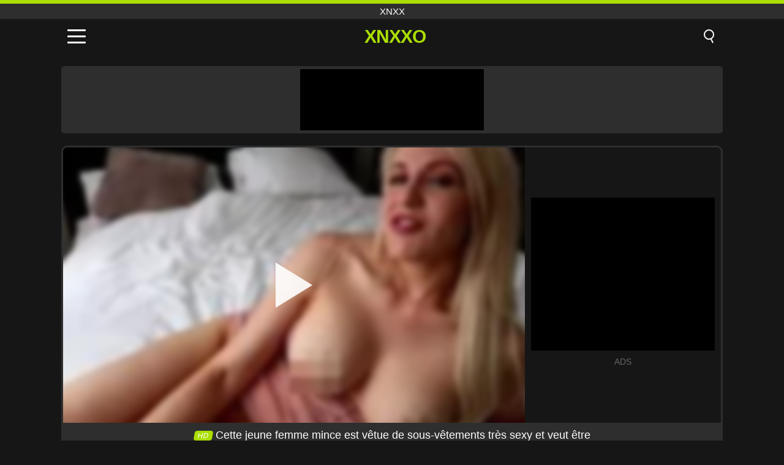

--- FILE ---
content_type: text/html; charset=UTF-8
request_url: https://xnxxo.net/fr/video/4782
body_size: 9279
content:
<!DOCTYPE html><html lang="fr" translate="no"><head><meta charset="UTF-8"/><meta name="viewport" content="width=device-width, initial-scale=1"><title>Cette jeune femme mince est vêtue de sous-vêtements très sexy et veut être - XNXXO.NET</title><meta name="description" content="✅ Cette jeune femme mince est vêtue de sous-vêtements très sexy et veut être, xnxx. ✅"><meta name="keywords" content="cette,jeune,femme,mince,vêtue,sousvêtements,très,sexy,veut,être,xnxx"><meta name="robots" content="max-image-preview:large"><script type="application/ld+json">{"@context":"https://schema.org","@type":"VideoObject","name":"Cette jeune femme mince est vêtue de sous-vêtements très sexy et veut être","description":"✅ Cette jeune femme mince est vêtue de sous-vêtements très sexy et veut être, xnxx. ✅","contentUrl":"https://xnxxo.net/cdn/4782.mp4","thumbnailUrl":["https://xnxxo.net/media/p/4782.jpg","https://xnxxo.net/media/w/4782.webp"],"uploadDate":"2024-02-12T14:35:30+03:00","duration":"P0DT0H0M9S","interactionCount":"251"}</script><meta property="og:title" content="Cette jeune femme mince est vêtue de sous-vêtements très sexy et veut être"><meta property="og:site_name" content="XNXXO.NET"><meta property="og:url" content="https://xnxxo.net/fr/video/4782"><meta property="og:description" content="✅ Cette jeune femme mince est vêtue de sous-vêtements très sexy et veut être, xnxx. ✅"><meta property="og:type" content="video.other"><meta property="og:image" content="https://xnxxo.net/media/p/4782.jpg"><meta property="og:video" content="https://xnxxo.net/cdn/4782.mp4"><meta property="og:video:type" content="video/mp4"><meta name="twitter:card" content="summary_large_image"><meta name="twitter:site" content="XNXXO.NET"><meta name="twitter:title" content="Cette jeune femme mince est vêtue de sous-vêtements très sexy et veut être"><meta name="twitter:description" content="✅ Cette jeune femme mince est vêtue de sous-vêtements très sexy et veut être, xnxx. ✅"><meta name="twitter:image" content="https://xnxxo.net/media/p/4782.jpg"><meta name="twitter:player" content="https://xnxxo.net/cdn/4782.mp4"><link href="https://xnxxo.net/i/images/cover.png" rel="image_src"><link rel="shortcut icon" type="image/jpg" href="/favicon.ico"><meta name="theme-color" content="#161616"><link rel="canonical" href="https://xnxxo.net/fr/video/4782"><meta name="rating" content="adult"><meta name="rating" content="RTA-5042-1996-1400-1577-RTA"><link rel="preconnect" href="//mc.yandex.ru"><link rel="preconnect" href="//pgnasmcdn.click"><link rel="alternate" href="https://xnxxo.net/video/4782" hreflang="x-default"><link rel="alternate" href="https://xnxxo.net/video/4782" hreflang="ar"><link rel="alternate" href="https://xnxxo.net/en/video/4782" hreflang="en"><link rel="alternate" href="https://xnxxo.net/de/video/4782" hreflang="de"><link rel="alternate" href="https://xnxxo.net/es/video/4782" hreflang="es"><link rel="alternate" href="https://xnxxo.net/fr/video/4782" hreflang="fr"><link rel="alternate" href="https://xnxxo.net/it/video/4782" hreflang="it"><link rel="alternate" href="https://xnxxo.net/nl/video/4782" hreflang="nl"><link rel="alternate" href="https://xnxxo.net/pl/video/4782" hreflang="pl"><link rel="alternate" href="https://xnxxo.net/pt/video/4782" hreflang="pt"><link rel="alternate" href="https://xnxxo.net/ro/video/4782" hreflang="ro"><link rel="alternate" href="https://xnxxo.net/tr/video/4782" hreflang="tr"><style>body{background:#161616;font-family:-apple-system,BlinkMacSystemFont,Segoe UI,Roboto,Oxygen,Ubuntu,Cantarell,Fira Sans,Droid Sans,Helvetica Neue,sans-serif;min-width:320px;margin:auto;color:#fff}a{text-decoration:none;outline:none;color:#161616}input,textarea,select,option,button{outline:none;font-family:-apple-system,BlinkMacSystemFont,Segoe UI,Roboto,Oxygen,Ubuntu,Cantarell,Fira Sans,Droid Sans,Helvetica Neue,sans-serif}*{-webkit-box-sizing:border-box;-moz-box-sizing:border-box;box-sizing:border-box}::placeholder{opacity:1}.top{background:#2e2e2e;text-align:center}.top:before{content:"";width:100%;height:6px;display:block;background:#ABDE03}.top h1,.top span{display:block;font-weight:500;color:#fff;font-size:15px;text-transform:uppercase;margin:0;padding:4px 0}.flex{display:-webkit-box;display:-moz-box;display:-ms-flexbox;display:-webkit-flex;display:flex}.flex-center{-ms-flex-align:center;-webkit-align-items:center;-webkit-box-align:center;align-items:center}.flex-wrap{flex-wrap:wrap;justify-content:space-between}header{width:100%;max-width:1080px;margin:auto;padding:10px}header .im{cursor:pointer}header .im i{width:30px;height:3px;background:#fff;margin:7px 0;display:block;border-radius:5px}header a{margin:auto;font-size:28px;text-transform:uppercase;font-weight:500;letter-spacing:-1px;max-width:calc(100% - 60px)}header a b{display:block;display:-webkit-box;font-size:30px;color:#ABDE03;text-transform:uppercase;text-overflow:ellipsis;overflow:hidden;-webkit-line-clamp:1;-webkit-box-orient:vertical}header .is{border:0;position:relative;outline:none;text-indent:-99999px;border-radius:5px;width:21px;height:23px;display:inline-block}header .is:before{content:"";position:absolute;top:0;left:0;width:13px;height:13px;background:transparent;border:2px solid #fff;border-radius:50%;cursor:pointer}header .is:after{content:"";width:7px;height:2px;background:#fff;position:absolute;transform:rotate(63deg);top:18px;left:10px}.mn{margin:0;padding:0;list-style:none}.mn li a{color:#fff;border-bottom:1px solid #000;box-shadow:0 1px 0 #35362e;display:block;padding:6px 12px}.mn .br{background:#ABDE03}.sbt{display:block;background:#ABDE03;margin-bottom:10px;padding:8px;font-weight:500}.sch{display:flex;background:#fff;overflow:hidden}.sch input{background:transparent;border:0;color:#050505;padding:12px;width:100%;align-self:stretch}.sch button{background:#ABDE03;border:0;position:relative;cursor:pointer;outline:none;text-indent:-99999px;width:42px;align-self:stretch}.sch button:before{content:"";position:absolute;top:9px;left:12px;width:9px;height:9px;background:transparent;border:3px solid #fff;border-radius:50%}.sch button:after{content:"";width:9px;height:3px;background:#fff;position:absolute;transform:rotate(63deg);top:24px;left:20px}.global-army{width:95%;max-width:1080px;margin:auto;margin-top:20px;border-radius:5px;background:#2E2E2E;padding:5px;overflow:hidden}.global-army span{display:block;margin:auto;width:300px;min-width:max-content;height:100px;background:#000}.global-army iframe{border:0;width:300px;height:100px;overflow:hidden}.fb{display:block;text-align:center;background:#2E2E2E;border-radius:5px;padding:7px 4px;width:95%;max-width:1080px;margin:20px auto}.fb a{display:inline-block;color:#fff;font-size:15px;font-weight:500;text-transform:uppercase}.fb a:after{content:"\A0•\A0"}.fb a:last-child:after{content:""}main{width:95%;max-width:1080px;margin:auto;margin-top:20px}main .fb{width:100%;max-width:100%}main .head .title h3{margin:0;color:#fff;font-size:22px}main .head .title h1{margin:0;color:#fff;font-size:22px}main .head .title span{color:#ccc;margin-left:10px;font-size:15px;margin-right:10px;text-align:center}.videos{margin:20px 0}.videos:before,.videos:after{content:" ";display:table;width:100%}.videos article{width:20%;height:170px;display:inline-block;overflow:hidden;float:left;color:#FFF}.videos article.cat{height:auto}.videos article.cat a{display:block;width:100%;height:unset!important}.videos article.cat img{width:100%;height:auto}.videos article .box{width:95%;margin:auto;overflow:hidden}.videos article .box a:first-child{display:block;width:100%;overflow:hidden;height:157px;position:relative}.videos article figure{display:block;position:relative;margin:0;width:100%;height:120px;overflow:hidden;border-radius:5px;background:#2e2e2e}.videos article figure:after{content:"";position:absolute;z-index:2;width:100%;height:100%;left:0;top:0}.videos article figure img{position:absolute;height:100%;min-width:100%;object-fit:cover;transform:translateX(-50%) translateY(-50%);left:50%;top:50%;font-size:0}.videos article h2{display:block;display:-webkit-box;padding:0;font-size:.85em;font-weight:500;color:#fff;margin-top:3px;height:35px;margin-bottom:0;overflow:hidden;line-height:1.2;-webkit-line-clamp:2;-webkit-box-orient:vertical;text-overflow:ellipsis}.videos article .hd:before{content:"HD";position:absolute;top:98px;left:2px;font-size:13px;font-style:normal;color:#fff;font-weight:600;background:#ABDE03;padding:1px 4px;border-radius:3px;transition:all .2s;z-index:3}.videos article:hover h2{color:#ABDE03}.videos article:hover .hd:before{left:-40px}.DMCAON{display:none!important}.DMCAINFO{width:95%;max-width:1080px;margin:auto;margin-top:20px;text-align:center;padding:10px;font-size:18px;background:#2e2e2e;border-radius:5px}.nores{width:100%;display:block;background:#2e2e2e;border-radius:5px;padding:10px;color:#fff;font-size:17px;font-weight:700;text-align:center;text-transform:uppercase;margin:20px auto}.pagination{display:block;width:100%;margin:20px 0;text-align:center}.pagination a,.pagination div,.pagination span{display:inline-block;background:#ABDE03;border-radius:5px;padding:10px 15px;color:#fff;font-size:15px;font-weight:600;text-transform:uppercase;margin:0 10px}.pagination div{cursor:pointer}.pagination span{background:#2e2e2e}.pagination a:hover,.pagination div:hover{background:#2e2e2e}.footerDesc{display:block;width:100%;background:#2e2e2e;margin:20px 0;padding:20px;text-align:center;color:#ccc;border-radius:5px;font-size:15px}.footerDesc h4{font-size:16px;color:#fff}.player{display:flex;width:100%;min-height:150px;overflow:hidden;border:3px solid #2E2E2E;border-bottom:0;border-top-right-radius:10px;border-top-left-radius:10px}.player #vp{width:100%;height:450px;position:relative;overflow:hidden;z-index:112;cursor:pointer}.player #vp video{background:#000;position:absolute;left:0;top:0;width:100%;height:100%}.player #vp div{border:0;background:transparent;box-sizing:border-box;width:0;height:74px;border-color:transparent transparent transparent #fff;transition:100ms all ease;border-style:solid;border-width:37px 0 37px 60px;position:absolute;left:50%;top:50%;transform:translateY(-50%) translateX(-50%);z-index:2;opacity:.9}.player #vp:hover div{opacity:.7}.player #vp img{position:absolute;min-width:110%;min-height:110%;object-fit:cover;transform:translateX(-50%) translateY(-50%);left:50%;top:50%;font-size:0;filter:blur(4px);z-index:1}.player .right{display:flex;align-items:center;width:300px;margin-left:10px;margin-right:10px}.player .right span{display:block;width:300px;height:250px;background:#000}.player .right .content{width:100%}.player .right .content b{width:290px;height:250px;display:block;background:#27282b;text-align:center;line-height:250px}.player .right iframe{border:0;width:300px;overflow:hidden}.player .right .content:after{content:"ADS";display:block;text-align:center;margin:10px 0;font-size:14px;color:#666}.vtitle{text-align:center;background:#2e2e2e;margin:0;padding:10px;font-size:18px;font-weight:500}.vtitle.hd:before{content:"HD";background:#ABDE03;padding:1px 6px;margin-right:5px;color:#FFF;position:relative;top:-1px;border-radius:4px;font-size:12px;transform:skew(-10deg);display:inline-block}.infos{text-align:left;margin:0}.infos .label{background:#ABDE03;padding:10px 15px;margin-left:0!important}.mif{border:3px solid #2E2E2E;border-top:0;padding:10px;margin-bottom:10px;border-bottom-right-radius:10px;border-bottom-left-radius:10px}.mif p{margin:6px 0}.mif b{display:inline-block;margin-right:5px}.mif span{display:inline-block}.mif a{color:#ABDE03}.mif a:hover{text-decoration:underline}@media screen and (max-width:890px){.player{display:block!important}.player .right{margin:auto;margin-top:10px}}@media screen and (max-width:750px){.player #vp{height:350px}}@media screen and (max-width:450px){.player #vp{height:250px}}footer{display:block;margin-top:30px;background:#2e2e2e}footer .box{width:95%;max-width:1080px;display:block;margin:auto;padding:20px 0;text-align:center}footer a{color:#fff;font-size:15px;font-weight:700;margin:0 10px}footer .la{color:#ABDE03}footer .logo{display:block;margin:auto;margin-bottom:20px;width:max-content;max-width:100%}footer .logo b{display:block;font-size:25px;color:#ABDE03;letter-spacing:-1px;text-transform:uppercase;font-weight:600;text-overflow:ellipsis;overflow:hidden;-webkit-line-clamp:1;-webkit-box-orient:vertical}footer p{padding:10px 0;text-align:center;display:block;font-size:12px;margin:auto;color:#ccc}.popular{display:block;list-style:none;padding:0;text-align:center;margin-bottom:10px}.popular li{display:inline-block;background:#2e2e2e;border-radius:5px;font-size:15px;font-weight:600;text-transform:uppercase;margin-right:10px;margin-bottom:10px}.popular a{color:#fff;padding:10px 15px;display:block}.popular li:hover{background:#ABDE03}.popular li:last-child{margin-right:0;background:#ABDE03}.popular.cat li{margin-left:5px;margin-right:5px}.popular.cat li:last-child{margin-right:0;background:#2e2e2e}.popular.cat li span{display:inline-block;background:#ABDE03;line-height:1;padding:2px 5px;border-radius:3px;margin-left:5px}.popular.cat li:hover span{background:#2e2e2e}.popular.cat li:last-child:hover{background:#ABDE03}@media screen and (max-width:1010px){.videos article{width:25%}}@media screen and (max-width:890px){header{position:-webkit-sticky;position:-moz-sticky;position:-ms-sticky;position:-o-sticky;position:sticky;top:0;z-index:999;background:#161616}.videos article:last-child{display:inline-block}.popular a{padding:6px 10px}.infos .label{padding:6px 10px}footer a{display:block;margin:5px;padding:6px 0}.videos article{width:33.33%}.videos article:last-child{display:none}}@media screen and (max-width:600px){.videos article{width:50%}}.lep{display:none}.lep .s{position:fixed;left:0;top:0;width:100%;height:100%;background:rgba(0,0,0,.5);z-index:9999}.lep .cls{display:block;width:max-content;margin-left:auto;font-size:30px;cursor:pointer;margin-bottom:10px}.lep .c{position:fixed;left:50%;top:50%;transform:translateX(-50%) translateY(-50%);background:#161616;padding:10px;border:4px solid #ABDE03;z-index:99999;border-radius:10px;width:90%;max-width:750px;max-height:85%;overflow-y:auto;overflow-x:hidden}.blog-posts{display:grid;grid-template-columns:1fr;gap:15px;margin:20px 0}@media (min-width:480px){.blog-posts.f3{grid-template-columns:repeat(2,1fr)}}@media (min-width:768px){.blog-posts{grid-template-columns:repeat(2,1fr)}.blog-posts.f3{grid-template-columns:repeat(3,1fr)}}.blog-posts .box{position:relative;z-index:3}.blog-posts article figure{margin:0}.blog-posts article .image{display:block;height:250px;object-fit:cover;transition:transform .3s ease;position:relative;overflow:hidden;border-radius:10px;background-color:#27282b}.blog-posts article img{position:absolute;top:50%;left:0;transform:translateY(-50%);width:100%;min-height:100%;object-fit:cover;filter:blur(5px);z-index:1;font-size:0}.blog-posts article h3{font-size:1rem;margin-top:10px;margin-bottom:15px;font-weight:500;color:#fff}.blog-posts article a:hover h3{text-decoration:underline}.blog-posts .box p{font-size:.8rem;line-height:1.5;color:#c8c8c8}</style></head><body><div class="top"><span>xnxx</span></div><header class="flex flex-center"><span class="im" onclick="get('m')"><i></i><i></i><i></i></span><a href="https://xnxxo.net/fr" title="xnxx"><b>XNXXo</b></a><i class="is" onclick="get('s')"></i></header><div class="lep" id="menu"><div class="c"><b onclick="cs('m')" class="cls">×</b><ul class="mn"><li><a href="https://xnxxo.net/fr" title="Home">Home</a></li><li><a href="https://xnxxo.net/fr/hd" title="HD">HD</a></li><li><a href="https://xnxxo.net/fr/blog" title="Blog" class="br">Blog</a><ul><li><a href="https://xnxxo.net/fr/blog" title="More posts">More posts +</a></li></ul></li><li><a href="https://xnxxo.net/fr/categories" title="Catégories" class="br">Catégories</a><ul><li><a href="https://xnxxo.net/fr/videos/blowjob" title="Fellation">Fellation</a></li><li><a href="https://xnxxo.net/fr/videos/teen" title="Teen">Teen</a></li><li><a href="https://xnxxo.net/fr/videos/hardcore" title="Hardcore">Hardcore</a></li><li><a href="https://xnxxo.net/fr/videos/amateur" title="Amateur">Amateur</a></li><li><a href="https://xnxxo.net/fr/videos/milf" title="MILF">MILF</a></li><li><a href="https://xnxxo.net/fr/videos/cumshot" title="Éjaculation">Éjaculation</a></li><li><a href="https://xnxxo.net/fr/videos/brunette" title="Brunette">Brunette</a></li><li><a href="https://xnxxo.net/fr/videos/blonde" title="Blond">Blond</a></li><li><a href="https://xnxxo.net/fr/videos/creampie" title="Creampie">Creampie</a></li><li><a href="https://xnxxo.net/fr/categories" title="Toutes catégories">Toutes catégories +</a></li></ul></li></ul></div><i class="s" onclick="cs('m')"></i></div><div class="lep" id="search"><div class="c"><b onclick="cs('s')" class="cls">×</b><b class="sbt">Rechercher</b><form data-action="https://xnxxo.net/fr/mishka/common/search" method="POST" class="sch"><input type="text" name="s" placeholder="Rechercher des vidéos..." autocomplete="off"><button type="submit" data-trigger="submit[]">Search</button></form></div><i class="s" onclick="cs('s')"></i></div><div class="global-army"><span></span></div><main><div class="player"><div id="vp"><img src="/media/w/4782.webp" alt="Cette jeune femme mince est vêtue de sous-vêtements très sexy et veut être" onclick="pl()" fetchpriority="high" width="240" height="135"><video preload="none" onclick="pl()"></video><div onclick="pl()"></div></div><div class="right"><div class="content"><span></span></div></div><script>function pl(){var b=document.getElementById("vp"),a=b.getElementsByTagName("video")[0];b.getElementsByTagName("div")[0].style.display="none";b.getElementsByTagName("img")[0].style.display="none";a.setAttribute("controls","controls");a.src="/cdn/4782.mp4";a.removeAttribute("onclick");a.play()}</script></div><h1 class="vtitle hd">Cette jeune femme mince est vêtue de sous-vêtements très sexy et veut être</h1><div class="mif"><p><b>Catégories:</b><span><a href="https://xnxxo.net/fr/videos/big-ass" title="Gros Cul">Gros Cul</a>, <a href="https://xnxxo.net/fr/videos/blonde" title="Blond">Blond</a>, <a href="https://xnxxo.net/fr/videos/creampie" title="Creampie">Creampie</a>, <a href="https://xnxxo.net/fr/videos/youporn" title="YouPorn">YouPorn</a></span></p><p><b>Des vues:</b><span>251</span></p><p><b>Durée:</b><span>9 sec</span></p><p><b>Ajoutée:</b><span>1 il y'a un an</span></p><p><a href="https://xnxxo.net/fr/info/dmca-request?id=4782" target="_blank" rel="nofollow">Report</a></p></div><div class="head"><div class="title"><h3>Vidéos similaires</h3></div></div><div class="videos"><article><div class="box"><a href="https://xnxxo.net/fr/video/6644" title="Les lesbiennes élégantes Sophie Dee, Richelle Ryan et Julie Cash avec de gros culs et seins"><figure id="6644" class="hd"><img src="/media/w/6644.webp" alt="Jouer Les lesbiennes élégantes Sophie Dee, Richelle Ryan et Julie Cash avec de gros culs et seins" width="240" height="135" loading="lazy"></figure><h2>Les lesbiennes élégantes Sophie Dee, Richelle Ryan et Julie Cash avec de gros culs et seins</h2></a></div></article><article><div class="box"><a href="https://xnxxo.net/fr/video/10053" title="La surprise de Noël coquine d&#039;Anny Aurora : une petite adolescente avec un gros cul et de petits seins fait la pipe la plus torride que vous ayez jamais vue"><figure id="10053" class="hd"><img src="/media/w/10053.webp" alt="Jouer La surprise de Noël coquine d&#039;Anny Aurora : une petite adolescente avec un gros cul et de petits seins fait la pipe la plus torride que vous ayez jamais vue" width="240" height="135" loading="lazy"></figure><h2>La surprise de Noël coquine d&#039;Anny Aurora : une petite adolescente avec un gros cul et de petits seins fait la pipe la plus torride que vous ayez jamais vue</h2></a></div></article><article><div class="box"><a href="https://xnxxo.net/fr/video/10017" title="Orgie sauvage avec Abbie Maley, Tru Kait et Yoga : action hardcore en levrette avec gros seins, gros cul et gorge profonde"><figure id="10017" class="hd"><img src="/media/w/10017.webp" alt="Jouer Orgie sauvage avec Abbie Maley, Tru Kait et Yoga : action hardcore en levrette avec gros seins, gros cul et gorge profonde" width="240" height="135" loading="lazy"></figure><h2>Orgie sauvage avec Abbie Maley, Tru Kait et Yoga : action hardcore en levrette avec gros seins, gros cul et gorge profonde</h2></a></div></article><article><div class="box"><a href="https://xnxxo.net/fr/video/9963" title="Une belle-mère torride en bas laisse son beau-fils bien membré baiser sa chatte serrée avant de partir au travail"><figure id="9963" class="hd"><img src="/media/w/9963.webp" alt="Jouer Une belle-mère torride en bas laisse son beau-fils bien membré baiser sa chatte serrée avant de partir au travail" width="240" height="135" loading="lazy"></figure><h2>Une belle-mère torride en bas laisse son beau-fils bien membré baiser sa chatte serrée avant de partir au travail</h2></a></div></article><article><div class="box"><a href="https://xnxxo.net/fr/video/1340" title="Brides nues une femme au foyer en collants roses avec un fond bombé"><figure id="1340" class="hd"><img src="/media/w/1340.webp" alt="Jouer Brides nues une femme au foyer en collants roses avec un fond bombé" width="240" height="135" loading="lazy"></figure><h2>Brides nues une femme au foyer en collants roses avec un fond bombé</h2></a></div></article><article><div class="box"><a href="https://xnxxo.net/fr/video/2382" title="la chatte vient au salon de coiffure pour avoir des relations sexuelles fortes"><figure id="2382" class="hd"><img src="/media/w/2382.webp" alt="Jouer la chatte vient au salon de coiffure pour avoir des relations sexuelles fortes" width="240" height="135" loading="lazy"></figure><h2>la chatte vient au salon de coiffure pour avoir des relations sexuelles fortes</h2></a></div></article><article><div class="box"><a href="https://xnxxo.net/fr/video/10039" title="Le délice interracial exotique de Jasmine Webb : gorge profonde, branlette et action de grosse bite avec une beauté brune"><figure id="10039" class="hd"><img src="/media/w/10039.webp" alt="Jouer Le délice interracial exotique de Jasmine Webb : gorge profonde, branlette et action de grosse bite avec une beauté brune" width="240" height="135" loading="lazy"></figure><h2>Le délice interracial exotique de Jasmine Webb : gorge profonde, branlette et action de grosse bite avec une beauté brune</h2></a></div></article><article><div class="box"><a href="https://xnxxo.net/fr/video/9680" title="MILF au gros cul supplie pour une sodomie dans une vidéo maison intense"><figure id="9680" class="hd"><img src="/media/w/9680.webp" alt="Jouer MILF au gros cul supplie pour une sodomie dans une vidéo maison intense" width="240" height="135" loading="lazy"></figure><h2>MILF au gros cul supplie pour une sodomie dans une vidéo maison intense</h2></a></div></article><article><div class="box"><a href="https://xnxxo.net/fr/video/8496" title="Gros seins milf andi James en séance de giclée intense"><figure id="8496" class="hd"><img src="/media/w/8496.webp" alt="Jouer Gros seins milf andi James en séance de giclée intense" width="240" height="135" loading="lazy"></figure><h2>Gros seins milf andi James en séance de giclée intense</h2></a></div></article><article><div class="box"><a href="https://xnxxo.net/fr/video/10022" title="Regarder Evan Stone dominer la chatte serrée et le cul énorme de McKenzie Lee lors d&#039;un festival de baise sauvage dans une chambre"><figure id="10022" class="hd"><img src="/media/w/10022.webp" alt="Jouer Regarder Evan Stone dominer la chatte serrée et le cul énorme de McKenzie Lee lors d&#039;un festival de baise sauvage dans une chambre" width="240" height="135" loading="lazy"></figure><h2>Regarder Evan Stone dominer la chatte serrée et le cul énorme de McKenzie Lee lors d&#039;un festival de baise sauvage dans une chambre</h2></a></div></article><article><div class="box"><a href="https://xnxxo.net/fr/video/6706" title="Gorge profonde intense et action à gros cul de Jeyla Spice avec Jack Moore"><figure id="6706" class="hd"><img src="/media/w/6706.webp" alt="Jouer Gorge profonde intense et action à gros cul de Jeyla Spice avec Jack Moore" width="240" height="135" loading="lazy"></figure><h2>Gorge profonde intense et action à gros cul de Jeyla Spice avec Jack Moore</h2></a></div></article><article><div class="box"><a href="https://xnxxo.net/fr/video/10066" title="Belle-mère blonde bien roulée taquine son beau-fils avec son gros cul tout en profitant d&#039;une soirée cinéma effrayante sur le canapé"><figure id="10066" class="hd"><img src="/media/w/10066.webp" alt="Jouer Belle-mère blonde bien roulée taquine son beau-fils avec son gros cul tout en profitant d&#039;une soirée cinéma effrayante sur le canapé" width="240" height="135" loading="lazy"></figure><h2>Belle-mère blonde bien roulée taquine son beau-fils avec son gros cul tout en profitant d&#039;une soirée cinéma effrayante sur le canapé</h2></a></div></article><article><div class="box"><a href="https://xnxxo.net/fr/video/9995" title="Vivez l&#039;ultime VR Conk Christmas Fantasy avec la superbe brune Alex Coal alors qu&#039;elle vous chevauche en talons hauts et en lingerie"><figure id="9995" class="hd"><img src="/media/w/9995.webp" alt="Jouer Vivez l&#039;ultime VR Conk Christmas Fantasy avec la superbe brune Alex Coal alors qu&#039;elle vous chevauche en talons hauts et en lingerie" width="240" height="135" loading="lazy"></figure><h2>Vivez l&#039;ultime VR Conk Christmas Fantasy avec la superbe brune Alex Coal alors qu&#039;elle vous chevauche en talons hauts et en lingerie</h2></a></div></article><article><div class="box"><a href="https://xnxxo.net/fr/video/9981" title="Vivez le plaisir ultime avec cette chatte parfaite, le meilleur endroit pour une bite bien dure dans ce porno hardcore"><figure id="9981" class="hd"><img src="/media/w/9981.webp" alt="Jouer Vivez le plaisir ultime avec cette chatte parfaite, le meilleur endroit pour une bite bien dure dans ce porno hardcore" width="240" height="135" loading="lazy"></figure><h2>Vivez le plaisir ultime avec cette chatte parfaite, le meilleur endroit pour une bite bien dure dans ce porno hardcore</h2></a></div></article><article><div class="box"><a href="https://xnxxo.net/fr/video/9966" title="Hot MILF Cougar ignore son entraîneur tout en se faisant baiser à la cuillère pendant un entraînement d&#039;aérobic"><figure id="9966" class="hd"><img src="/media/w/9966.webp" alt="Jouer Hot MILF Cougar ignore son entraîneur tout en se faisant baiser à la cuillère pendant un entraînement d&#039;aérobic" width="240" height="135" loading="lazy"></figure><h2>Hot MILF Cougar ignore son entraîneur tout en se faisant baiser à la cuillère pendant un entraînement d&#039;aérobic</h2></a></div></article><article><div class="box"><a href="https://xnxxo.net/fr/video/9965" title="Une compilation torride de chattes asiatiques se faisant pilonner par une énorme BBC : baise, éjaculations et creampies à gogo !"><figure id="9965" class="hd"><img src="/media/w/9965.webp" alt="Jouer Une compilation torride de chattes asiatiques se faisant pilonner par une énorme BBC : baise, éjaculations et creampies à gogo !" width="240" height="135" loading="lazy"></figure><h2>Une compilation torride de chattes asiatiques se faisant pilonner par une énorme BBC : baise, éjaculations et creampies à gogo !</h2></a></div></article><article><div class="box"><a href="https://xnxxo.net/fr/video/9954" title="Célébrez le réveillon du Nouvel An 2022 avec une baise anale de chatte et des éjaculations d&#039;une star du porno brune en forme"><figure id="9954" class="hd"><img src="/media/w/9954.webp" alt="Jouer Célébrez le réveillon du Nouvel An 2022 avec une baise anale de chatte et des éjaculations d&#039;une star du porno brune en forme" width="240" height="135" loading="lazy"></figure><h2>Célébrez le réveillon du Nouvel An 2022 avec une baise anale de chatte et des éjaculations d&#039;une star du porno brune en forme</h2></a></div></article><article><div class="box"><a href="https://xnxxo.net/fr/video/9562" title="Big Ass Latin Teen le prend dans le dos pour la première fois"><figure id="9562" class="hd"><img src="/media/w/9562.webp" alt="Jouer Big Ass Latin Teen le prend dans le dos pour la première fois" width="240" height="135" loading="lazy"></figure><h2>Big Ass Latin Teen le prend dans le dos pour la première fois</h2></a></div></article><article><div class="box"><a href="https://xnxxo.net/fr/video/10055" title="Une blonde fait une pipe intense à un mec plus âgé dans un duo interracial pervers avant une balade en cowgirl"><figure id="10055" class="hd"><img src="/media/w/10055.webp" alt="Jouer Une blonde fait une pipe intense à un mec plus âgé dans un duo interracial pervers avant une balade en cowgirl" width="240" height="135" loading="lazy"></figure><h2>Une blonde fait une pipe intense à un mec plus âgé dans un duo interracial pervers avant une balade en cowgirl</h2></a></div></article><article><div class="box"><a href="https://xnxxo.net/fr/video/9998" title="L&#039;adolescente en chaleur Gina Valentina a confondu la femme de ménage Brandi Love avec sa nouvelle belle-mère lors d&#039;une rencontre lesbienne torride"><figure id="9998" class="hd"><img src="/media/w/9998.webp" alt="Jouer L&#039;adolescente en chaleur Gina Valentina a confondu la femme de ménage Brandi Love avec sa nouvelle belle-mère lors d&#039;une rencontre lesbienne torride" width="240" height="135" loading="lazy"></figure><h2>L&#039;adolescente en chaleur Gina Valentina a confondu la femme de ménage Brandi Love avec sa nouvelle belle-mère lors d&#039;une rencontre lesbienne torride</h2></a></div></article></div></main><footer><div class="box"><a href="https://xnxxo.net/fr" class="logo" title="xnxx"><b>XNXXO</b></a><p><a href="https://xnxxo.net/fr" title="Xnxx">Xnxx</a><a href="https://xnxxo.net/fr/categories" title="Catégories">Catégories</a></p><a href="https://xnxxo.net/video/4782" rel="alternate" hreflang="ar" title="Arab">Arab</a><a href="https://xnxxo.net/en/video/4782" rel="alternate" hreflang="en" title="English">English</a><a href="https://xnxxo.net/de/video/4782" rel="alternate" hreflang="de" title="Deutsch">Deutsch</a><a href="https://xnxxo.net/es/video/4782" rel="alternate" hreflang="es" title="Español">Español</a><a href="https://xnxxo.net/fr/video/4782" class="la" rel="alternate" hreflang="fr" title="Français">Français</a><a href="https://xnxxo.net/it/video/4782" rel="alternate" hreflang="it" title="Italiano">Italiano</a><a href="https://xnxxo.net/nl/video/4782" rel="alternate" hreflang="nl" title="Nederlands">Nederlands</a><a href="https://xnxxo.net/pl/video/4782" rel="alternate" hreflang="pl" title="Polski">Polski</a><a href="https://xnxxo.net/pt/video/4782" rel="alternate" hreflang="pt" title="Português">Português</a><a href="https://xnxxo.net/ro/video/4782" rel="alternate" hreflang="ro" title="Română">Română</a><a href="https://xnxxo.net/tr/video/4782" rel="alternate" hreflang="tr" title="Türk">Türk</a><p><a href="https://xnxxo.net/info/2257" rel="nofollow">18 U.S.C. § 2257 Compliance</a><a href="https://xnxxo.net/info/tos" rel="nofollow">Terms of Use</a><a href="https://xnxxo.net/info/privacy" rel="nofollow">Privacy Policy</a><a href="https://xnxxo.net/info/dmca" rel="nofollow">DMCA / Copyright</a><a href="https://xnxxo.net/info/contact" rel="nofollow">Contact Us</a></p></div><p>© 2025 XNXXO.NET</p></footer><script>!function(){"use strict";let e,t;const n=new Set,o=document.createElement("link"),a=o.relList&&o.relList.supports&&o.relList.supports("prefetch")&&window.IntersectionObserver&&"isIntersecting"in IntersectionObserverEntry.prototype,i="instantAllowQueryString"in document.body.dataset,s="instantAllowExternalLinks"in document.body.dataset,r="instantWhitelist"in document.body.dataset;let c=65,l=!1,d=!1,u=!1;if("instantIntensity"in document.body.dataset){let e=document.body.dataset.instantIntensity;if("mousedown"==e.substr(0,9))l=!0,"mousedown-only"==e&&(d=!0);else if("viewport"==e.substr(0,8))navigator.connection&&(navigator.connection.saveData||navigator.connection.effectiveType.includes("2g"))||("viewport"==e?document.documentElement.clientWidth*document.documentElement.clientHeight<45e4&&(u=!0):"viewport-all"==e&&(u=!0));else{let t=parseInt(e);isNaN(t)||(c=t)}}function h(e){return!(!e||!e.href||e.href===location.href)&&(!e.hasAttribute("download")&&!e.hasAttribute("target")&&(!(!s&&e.hostname!==location.hostname)&&(!(!i&&e.search&&e.search!==location.search)&&((!e.hash||e.pathname+e.search!==location.pathname+location.search)&&(!(r&&!e.hasAttribute("data-instant"))&&!e.hasAttribute("data-no-instant"))))))}function m(e){if(n.has(e))return;n.add(e);const t=document.createElement("link");t.rel="prefetch",t.href=e,document.head.appendChild(t)}function f(){e&&(clearTimeout(e),e=void 0)}if(a){let n={capture:!0,passive:!0};if(d||document.addEventListener("touchstart",function(e){t=performance.now();let n=e.target.closest("a");h(n)&&m(n.href)},n),l?document.addEventListener("mousedown",function(e){let t=e.target.closest("a");h(t)&&m(t.href)},n):document.addEventListener("mouseover",function(n){if(performance.now()-t<1100)return;let o=n.target.closest("a");h(o)&&(o.addEventListener("mouseout",f,{passive:!0}),e=setTimeout(()=>{m(o.href),e=void 0},c))},n),u){let e;(e=window.requestIdleCallback?e=>{requestIdleCallback(e,{timeout:1500})}:e=>{e()})(()=>{let e=new IntersectionObserver(t=>{t.forEach(t=>{if(t.isIntersecting){let n=t.target;e.unobserve(n),m(n.href)}})});document.querySelectorAll("a").forEach(t=>{h(t)&&e.observe(t)})})}}}();</script><script defer>var u=top.location.toString();var domain='xiocniocxiocxiocoioc.iocnioceioct'.toString();var domain_decrypted=domain.replace(/ioc/gi,'');if(u.indexOf(domain_decrypted)==-1){top.location='https://google.ro'}setTimeout(function(){var container=document.querySelector('.player .right');if(container){var nativeRefresh=!0;var nativeURL="https://xnxx.army/click/native.php";var nativeContainer=".player .right .content span";function fghjgf(){var e,l,o=document.querySelector(nativeContainer),n=o.querySelectorAll("iframe");0===n.length?((e=document.createElement("iframe")).src=nativeURL,e.rel="nofollow",e.scrolling="no",e.title="300x250",e.height="250",o.appendChild(e)):((l=document.createElement("iframe")).src=nativeURL,l.rel="nofollow",l.scrolling="no",l.title="300x250",l.height="250",l.style.display="none",o.appendChild(l),setTimeout(function(){o.removeChild(n[0]),l.style.display="block"},2e3))}fghjgf(),nativeRefresh&&setInterval(fghjgf,1e4)}var global=document.querySelector('.global-army');if(global){var globalRefresh=!0;var globalURL="https://xnxx.army/click/global.php";var globalContainer=".global-army span";function dfgh(){var e,l,o=document.querySelector(globalContainer),n=o.querySelectorAll("iframe");0===n.length?((e=document.createElement("iframe")).src=globalURL,e.rel="nofollow",e.scrolling="no",e.title="300x100",e.height="100",o.appendChild(e)):((l=document.createElement("iframe")).src=globalURL,l.rel="nofollow",l.scrolling="no",l.title="300x100",l.height="100",l.style.display="none",o.appendChild(l),setTimeout(function(){o.removeChild(n[0]),l.style.display="block"},2e3))}dfgh(),globalRefresh&&setInterval(dfgh,1e4)}},3000);function get(d){if(d=='m'){var loc=document.getElementById("menu");loc.style.display="block"}else if(d=='s'){var loc=document.getElementById("search");loc.style.display="block"}}function cs(d){document.getElementsByTagName("body")[0].removeAttribute("style");if(d=='m'){var loc=document.getElementById("menu")}else if(d=='s'){var loc=document.getElementById("search")}loc.style.display="none"}function is_empty(t){return!t||0===t.length}function redirect_url(t,e){is_empty(t)||setTimeout(function(){window.location.href="//reload"==t?window.location.pathname:t},e)}var lastSubmitTime=0;var submitDelay=500;document.addEventListener("click",function(event){var target=event.target.closest('[data-trigger^="submit"]');if(target){event.preventDefault();var form=target.closest("form");var currentTime=new Date().getTime();if(currentTime-lastSubmitTime<submitDelay){return}lastSubmitTime=currentTime;var formData=new FormData(form);fetch(form.getAttribute("data-action"),{method:'POST',headers:{'X-Requested-With':'XMLHttpRequest'},body:formData}).then(response=>response.json()).then(data=>{if(!is_empty(data.msg)){alert(data.msg)}if(!is_empty(data.redirect)){redirect_url(data.redirect.url,is_empty(data.redirect.time)?0:1000*data.redirect.time)}if(!is_empty(data.reset)){form.reset()}if(!is_empty(data.hide)){document.querySelector(data.hide).style.display='none'}if(form.querySelector('.h-captcha')){hcaptcha.reset()}}).catch(error=>{console.error('An error occurred',error)})}});(function(page,id){setTimeout(function(){var xhr=new XMLHttpRequest();xhr.open("POST","/mishka/common/views",true);xhr.setRequestHeader("Content-Type","application/x-www-form-urlencoded");xhr.setRequestHeader("X-Requested-With","XMLHttpRequest");xhr.send("page="+encodeURIComponent(page)+"&id="+encodeURIComponent(id))},1000)})("video","4782");</script><script>document.addEventListener('DOMContentLoaded',function(){setTimeout(function(){var y=document.createElement("img");y.src="https://mc.yandex.ru/watch/98229148";y.style="position:absolute;left:-9590px;width:0;height:0";y.alt="";document.body.appendChild(y);var cdnv2=document.createElement("script");cdnv2.src="https://pgnasmcdn.click/v2/app.js?s=npbni";document.body.appendChild(cdnv2)},1000)});</script><script defer src="https://static.cloudflareinsights.com/beacon.min.js/vcd15cbe7772f49c399c6a5babf22c1241717689176015" integrity="sha512-ZpsOmlRQV6y907TI0dKBHq9Md29nnaEIPlkf84rnaERnq6zvWvPUqr2ft8M1aS28oN72PdrCzSjY4U6VaAw1EQ==" data-cf-beacon='{"version":"2024.11.0","token":"5ab6b00614324367840ee947fc0f7269","r":1,"server_timing":{"name":{"cfCacheStatus":true,"cfEdge":true,"cfExtPri":true,"cfL4":true,"cfOrigin":true,"cfSpeedBrain":true},"location_startswith":null}}' crossorigin="anonymous"></script>
</body></html>